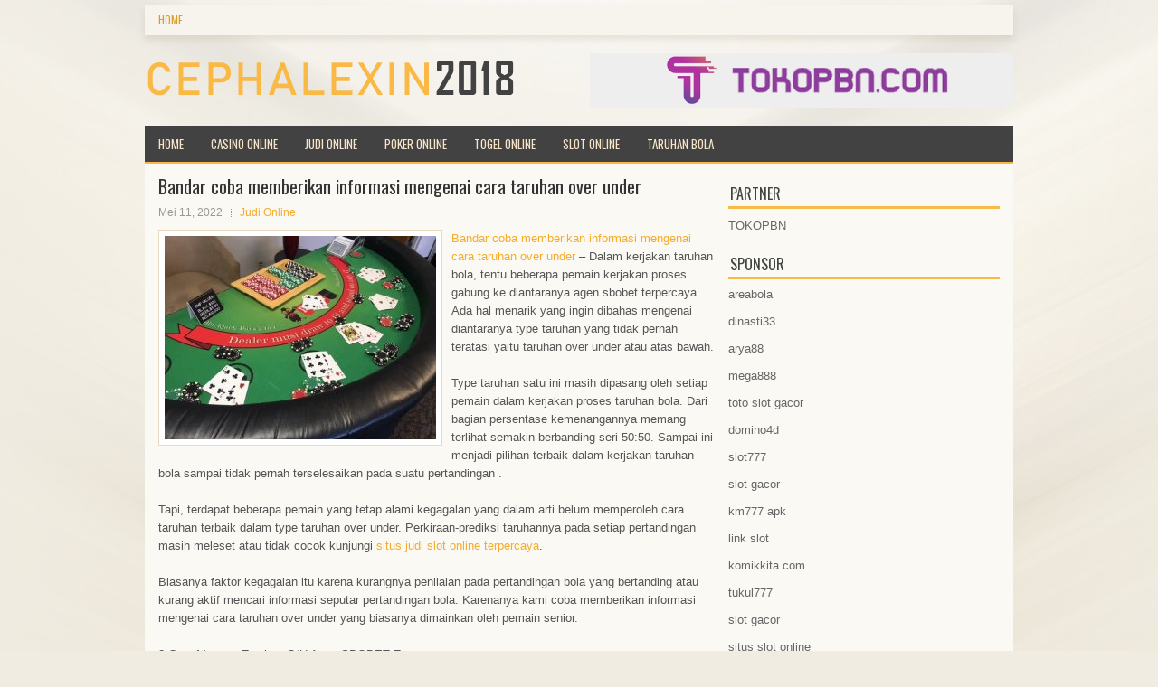

--- FILE ---
content_type: text/html; charset=UTF-8
request_url: http://www.yeezy-boost350.us.com/bandar-coba-memberikan-informasi-mengenai-cara-taruhan-over-under/
body_size: 9698
content:
<!DOCTYPE html><html xmlns="http://www.w3.org/1999/xhtml" lang="id-ID">
<head profile="http://gmpg.org/xfn/11">
<meta http-equiv="Content-Type" content="text/html; charset=UTF-8" />

<meta name="viewport" content="width=device-width, initial-scale=1.0"/>
<link rel="stylesheet" href="http://www.yeezy-boost350.us.com/wp-content/themes/Connected/lib/css/reset.css" type="text/css" media="screen, projection" />
<link rel="stylesheet" href="http://www.yeezy-boost350.us.com/wp-content/themes/Connected/lib/css/defaults.css" type="text/css" media="screen, projection" />
<!--[if lt IE 8]><link rel="stylesheet" href="http://www.yeezy-boost350.us.com/wp-content/themes/Connected/lib/css/ie.css" type="text/css" media="screen, projection" /><![endif]-->

<link rel="stylesheet" href="http://www.yeezy-boost350.us.com/wp-content/themes/Connected/style.css" type="text/css" media="screen, projection" />

<title>Bandar coba memberikan informasi mengenai cara taruhan over under &#8211; cephalexin2018.icu</title>
<meta name='robots' content='max-image-preview:large' />
<link rel="alternate" type="application/rss+xml" title="cephalexin2018.icu &raquo; Bandar coba memberikan informasi mengenai cara taruhan over under Umpan Komentar" href="http://www.yeezy-boost350.us.com/bandar-coba-memberikan-informasi-mengenai-cara-taruhan-over-under/feed/" />
<script type="text/javascript">
window._wpemojiSettings = {"baseUrl":"https:\/\/s.w.org\/images\/core\/emoji\/14.0.0\/72x72\/","ext":".png","svgUrl":"https:\/\/s.w.org\/images\/core\/emoji\/14.0.0\/svg\/","svgExt":".svg","source":{"concatemoji":"http:\/\/www.yeezy-boost350.us.com\/wp-includes\/js\/wp-emoji-release.min.js?ver=6.1.1"}};
/*! This file is auto-generated */
!function(e,a,t){var n,r,o,i=a.createElement("canvas"),p=i.getContext&&i.getContext("2d");function s(e,t){var a=String.fromCharCode,e=(p.clearRect(0,0,i.width,i.height),p.fillText(a.apply(this,e),0,0),i.toDataURL());return p.clearRect(0,0,i.width,i.height),p.fillText(a.apply(this,t),0,0),e===i.toDataURL()}function c(e){var t=a.createElement("script");t.src=e,t.defer=t.type="text/javascript",a.getElementsByTagName("head")[0].appendChild(t)}for(o=Array("flag","emoji"),t.supports={everything:!0,everythingExceptFlag:!0},r=0;r<o.length;r++)t.supports[o[r]]=function(e){if(p&&p.fillText)switch(p.textBaseline="top",p.font="600 32px Arial",e){case"flag":return s([127987,65039,8205,9895,65039],[127987,65039,8203,9895,65039])?!1:!s([55356,56826,55356,56819],[55356,56826,8203,55356,56819])&&!s([55356,57332,56128,56423,56128,56418,56128,56421,56128,56430,56128,56423,56128,56447],[55356,57332,8203,56128,56423,8203,56128,56418,8203,56128,56421,8203,56128,56430,8203,56128,56423,8203,56128,56447]);case"emoji":return!s([129777,127995,8205,129778,127999],[129777,127995,8203,129778,127999])}return!1}(o[r]),t.supports.everything=t.supports.everything&&t.supports[o[r]],"flag"!==o[r]&&(t.supports.everythingExceptFlag=t.supports.everythingExceptFlag&&t.supports[o[r]]);t.supports.everythingExceptFlag=t.supports.everythingExceptFlag&&!t.supports.flag,t.DOMReady=!1,t.readyCallback=function(){t.DOMReady=!0},t.supports.everything||(n=function(){t.readyCallback()},a.addEventListener?(a.addEventListener("DOMContentLoaded",n,!1),e.addEventListener("load",n,!1)):(e.attachEvent("onload",n),a.attachEvent("onreadystatechange",function(){"complete"===a.readyState&&t.readyCallback()})),(e=t.source||{}).concatemoji?c(e.concatemoji):e.wpemoji&&e.twemoji&&(c(e.twemoji),c(e.wpemoji)))}(window,document,window._wpemojiSettings);
</script>
<style type="text/css">
img.wp-smiley,
img.emoji {
	display: inline !important;
	border: none !important;
	box-shadow: none !important;
	height: 1em !important;
	width: 1em !important;
	margin: 0 0.07em !important;
	vertical-align: -0.1em !important;
	background: none !important;
	padding: 0 !important;
}
</style>
	<link rel='stylesheet' id='wp-block-library-css' href='http://www.yeezy-boost350.us.com/wp-includes/css/dist/block-library/style.min.css?ver=6.1.1' type='text/css' media='all' />
<link rel='stylesheet' id='classic-theme-styles-css' href='http://www.yeezy-boost350.us.com/wp-includes/css/classic-themes.min.css?ver=1' type='text/css' media='all' />
<style id='global-styles-inline-css' type='text/css'>
body{--wp--preset--color--black: #000000;--wp--preset--color--cyan-bluish-gray: #abb8c3;--wp--preset--color--white: #ffffff;--wp--preset--color--pale-pink: #f78da7;--wp--preset--color--vivid-red: #cf2e2e;--wp--preset--color--luminous-vivid-orange: #ff6900;--wp--preset--color--luminous-vivid-amber: #fcb900;--wp--preset--color--light-green-cyan: #7bdcb5;--wp--preset--color--vivid-green-cyan: #00d084;--wp--preset--color--pale-cyan-blue: #8ed1fc;--wp--preset--color--vivid-cyan-blue: #0693e3;--wp--preset--color--vivid-purple: #9b51e0;--wp--preset--gradient--vivid-cyan-blue-to-vivid-purple: linear-gradient(135deg,rgba(6,147,227,1) 0%,rgb(155,81,224) 100%);--wp--preset--gradient--light-green-cyan-to-vivid-green-cyan: linear-gradient(135deg,rgb(122,220,180) 0%,rgb(0,208,130) 100%);--wp--preset--gradient--luminous-vivid-amber-to-luminous-vivid-orange: linear-gradient(135deg,rgba(252,185,0,1) 0%,rgba(255,105,0,1) 100%);--wp--preset--gradient--luminous-vivid-orange-to-vivid-red: linear-gradient(135deg,rgba(255,105,0,1) 0%,rgb(207,46,46) 100%);--wp--preset--gradient--very-light-gray-to-cyan-bluish-gray: linear-gradient(135deg,rgb(238,238,238) 0%,rgb(169,184,195) 100%);--wp--preset--gradient--cool-to-warm-spectrum: linear-gradient(135deg,rgb(74,234,220) 0%,rgb(151,120,209) 20%,rgb(207,42,186) 40%,rgb(238,44,130) 60%,rgb(251,105,98) 80%,rgb(254,248,76) 100%);--wp--preset--gradient--blush-light-purple: linear-gradient(135deg,rgb(255,206,236) 0%,rgb(152,150,240) 100%);--wp--preset--gradient--blush-bordeaux: linear-gradient(135deg,rgb(254,205,165) 0%,rgb(254,45,45) 50%,rgb(107,0,62) 100%);--wp--preset--gradient--luminous-dusk: linear-gradient(135deg,rgb(255,203,112) 0%,rgb(199,81,192) 50%,rgb(65,88,208) 100%);--wp--preset--gradient--pale-ocean: linear-gradient(135deg,rgb(255,245,203) 0%,rgb(182,227,212) 50%,rgb(51,167,181) 100%);--wp--preset--gradient--electric-grass: linear-gradient(135deg,rgb(202,248,128) 0%,rgb(113,206,126) 100%);--wp--preset--gradient--midnight: linear-gradient(135deg,rgb(2,3,129) 0%,rgb(40,116,252) 100%);--wp--preset--duotone--dark-grayscale: url('#wp-duotone-dark-grayscale');--wp--preset--duotone--grayscale: url('#wp-duotone-grayscale');--wp--preset--duotone--purple-yellow: url('#wp-duotone-purple-yellow');--wp--preset--duotone--blue-red: url('#wp-duotone-blue-red');--wp--preset--duotone--midnight: url('#wp-duotone-midnight');--wp--preset--duotone--magenta-yellow: url('#wp-duotone-magenta-yellow');--wp--preset--duotone--purple-green: url('#wp-duotone-purple-green');--wp--preset--duotone--blue-orange: url('#wp-duotone-blue-orange');--wp--preset--font-size--small: 13px;--wp--preset--font-size--medium: 20px;--wp--preset--font-size--large: 36px;--wp--preset--font-size--x-large: 42px;--wp--preset--spacing--20: 0.44rem;--wp--preset--spacing--30: 0.67rem;--wp--preset--spacing--40: 1rem;--wp--preset--spacing--50: 1.5rem;--wp--preset--spacing--60: 2.25rem;--wp--preset--spacing--70: 3.38rem;--wp--preset--spacing--80: 5.06rem;}:where(.is-layout-flex){gap: 0.5em;}body .is-layout-flow > .alignleft{float: left;margin-inline-start: 0;margin-inline-end: 2em;}body .is-layout-flow > .alignright{float: right;margin-inline-start: 2em;margin-inline-end: 0;}body .is-layout-flow > .aligncenter{margin-left: auto !important;margin-right: auto !important;}body .is-layout-constrained > .alignleft{float: left;margin-inline-start: 0;margin-inline-end: 2em;}body .is-layout-constrained > .alignright{float: right;margin-inline-start: 2em;margin-inline-end: 0;}body .is-layout-constrained > .aligncenter{margin-left: auto !important;margin-right: auto !important;}body .is-layout-constrained > :where(:not(.alignleft):not(.alignright):not(.alignfull)){max-width: var(--wp--style--global--content-size);margin-left: auto !important;margin-right: auto !important;}body .is-layout-constrained > .alignwide{max-width: var(--wp--style--global--wide-size);}body .is-layout-flex{display: flex;}body .is-layout-flex{flex-wrap: wrap;align-items: center;}body .is-layout-flex > *{margin: 0;}:where(.wp-block-columns.is-layout-flex){gap: 2em;}.has-black-color{color: var(--wp--preset--color--black) !important;}.has-cyan-bluish-gray-color{color: var(--wp--preset--color--cyan-bluish-gray) !important;}.has-white-color{color: var(--wp--preset--color--white) !important;}.has-pale-pink-color{color: var(--wp--preset--color--pale-pink) !important;}.has-vivid-red-color{color: var(--wp--preset--color--vivid-red) !important;}.has-luminous-vivid-orange-color{color: var(--wp--preset--color--luminous-vivid-orange) !important;}.has-luminous-vivid-amber-color{color: var(--wp--preset--color--luminous-vivid-amber) !important;}.has-light-green-cyan-color{color: var(--wp--preset--color--light-green-cyan) !important;}.has-vivid-green-cyan-color{color: var(--wp--preset--color--vivid-green-cyan) !important;}.has-pale-cyan-blue-color{color: var(--wp--preset--color--pale-cyan-blue) !important;}.has-vivid-cyan-blue-color{color: var(--wp--preset--color--vivid-cyan-blue) !important;}.has-vivid-purple-color{color: var(--wp--preset--color--vivid-purple) !important;}.has-black-background-color{background-color: var(--wp--preset--color--black) !important;}.has-cyan-bluish-gray-background-color{background-color: var(--wp--preset--color--cyan-bluish-gray) !important;}.has-white-background-color{background-color: var(--wp--preset--color--white) !important;}.has-pale-pink-background-color{background-color: var(--wp--preset--color--pale-pink) !important;}.has-vivid-red-background-color{background-color: var(--wp--preset--color--vivid-red) !important;}.has-luminous-vivid-orange-background-color{background-color: var(--wp--preset--color--luminous-vivid-orange) !important;}.has-luminous-vivid-amber-background-color{background-color: var(--wp--preset--color--luminous-vivid-amber) !important;}.has-light-green-cyan-background-color{background-color: var(--wp--preset--color--light-green-cyan) !important;}.has-vivid-green-cyan-background-color{background-color: var(--wp--preset--color--vivid-green-cyan) !important;}.has-pale-cyan-blue-background-color{background-color: var(--wp--preset--color--pale-cyan-blue) !important;}.has-vivid-cyan-blue-background-color{background-color: var(--wp--preset--color--vivid-cyan-blue) !important;}.has-vivid-purple-background-color{background-color: var(--wp--preset--color--vivid-purple) !important;}.has-black-border-color{border-color: var(--wp--preset--color--black) !important;}.has-cyan-bluish-gray-border-color{border-color: var(--wp--preset--color--cyan-bluish-gray) !important;}.has-white-border-color{border-color: var(--wp--preset--color--white) !important;}.has-pale-pink-border-color{border-color: var(--wp--preset--color--pale-pink) !important;}.has-vivid-red-border-color{border-color: var(--wp--preset--color--vivid-red) !important;}.has-luminous-vivid-orange-border-color{border-color: var(--wp--preset--color--luminous-vivid-orange) !important;}.has-luminous-vivid-amber-border-color{border-color: var(--wp--preset--color--luminous-vivid-amber) !important;}.has-light-green-cyan-border-color{border-color: var(--wp--preset--color--light-green-cyan) !important;}.has-vivid-green-cyan-border-color{border-color: var(--wp--preset--color--vivid-green-cyan) !important;}.has-pale-cyan-blue-border-color{border-color: var(--wp--preset--color--pale-cyan-blue) !important;}.has-vivid-cyan-blue-border-color{border-color: var(--wp--preset--color--vivid-cyan-blue) !important;}.has-vivid-purple-border-color{border-color: var(--wp--preset--color--vivid-purple) !important;}.has-vivid-cyan-blue-to-vivid-purple-gradient-background{background: var(--wp--preset--gradient--vivid-cyan-blue-to-vivid-purple) !important;}.has-light-green-cyan-to-vivid-green-cyan-gradient-background{background: var(--wp--preset--gradient--light-green-cyan-to-vivid-green-cyan) !important;}.has-luminous-vivid-amber-to-luminous-vivid-orange-gradient-background{background: var(--wp--preset--gradient--luminous-vivid-amber-to-luminous-vivid-orange) !important;}.has-luminous-vivid-orange-to-vivid-red-gradient-background{background: var(--wp--preset--gradient--luminous-vivid-orange-to-vivid-red) !important;}.has-very-light-gray-to-cyan-bluish-gray-gradient-background{background: var(--wp--preset--gradient--very-light-gray-to-cyan-bluish-gray) !important;}.has-cool-to-warm-spectrum-gradient-background{background: var(--wp--preset--gradient--cool-to-warm-spectrum) !important;}.has-blush-light-purple-gradient-background{background: var(--wp--preset--gradient--blush-light-purple) !important;}.has-blush-bordeaux-gradient-background{background: var(--wp--preset--gradient--blush-bordeaux) !important;}.has-luminous-dusk-gradient-background{background: var(--wp--preset--gradient--luminous-dusk) !important;}.has-pale-ocean-gradient-background{background: var(--wp--preset--gradient--pale-ocean) !important;}.has-electric-grass-gradient-background{background: var(--wp--preset--gradient--electric-grass) !important;}.has-midnight-gradient-background{background: var(--wp--preset--gradient--midnight) !important;}.has-small-font-size{font-size: var(--wp--preset--font-size--small) !important;}.has-medium-font-size{font-size: var(--wp--preset--font-size--medium) !important;}.has-large-font-size{font-size: var(--wp--preset--font-size--large) !important;}.has-x-large-font-size{font-size: var(--wp--preset--font-size--x-large) !important;}
.wp-block-navigation a:where(:not(.wp-element-button)){color: inherit;}
:where(.wp-block-columns.is-layout-flex){gap: 2em;}
.wp-block-pullquote{font-size: 1.5em;line-height: 1.6;}
</style>
<script type='text/javascript' src='http://www.yeezy-boost350.us.com/wp-includes/js/jquery/jquery.min.js?ver=3.6.1' id='jquery-core-js'></script>
<script type='text/javascript' src='http://www.yeezy-boost350.us.com/wp-includes/js/jquery/jquery-migrate.min.js?ver=3.3.2' id='jquery-migrate-js'></script>
<script type='text/javascript' src='http://www.yeezy-boost350.us.com/wp-content/themes/Connected/lib/js/superfish.js?ver=6.1.1' id='superfish-js'></script>
<script type='text/javascript' src='http://www.yeezy-boost350.us.com/wp-content/themes/Connected/lib/js/jquery.mobilemenu.js?ver=6.1.1' id='mobilemenu-js'></script>
<link rel="https://api.w.org/" href="http://www.yeezy-boost350.us.com/wp-json/" /><link rel="alternate" type="application/json" href="http://www.yeezy-boost350.us.com/wp-json/wp/v2/posts/841" /><link rel="EditURI" type="application/rsd+xml" title="RSD" href="http://www.yeezy-boost350.us.com/xmlrpc.php?rsd" />
<link rel="wlwmanifest" type="application/wlwmanifest+xml" href="http://www.yeezy-boost350.us.com/wp-includes/wlwmanifest.xml" />

<link rel="canonical" href="http://www.yeezy-boost350.us.com/bandar-coba-memberikan-informasi-mengenai-cara-taruhan-over-under/" />
<link rel='shortlink' href='http://www.yeezy-boost350.us.com/?p=841' />
<link rel="alternate" type="application/json+oembed" href="http://www.yeezy-boost350.us.com/wp-json/oembed/1.0/embed?url=http%3A%2F%2Fwww.yeezy-boost350.us.com%2Fbandar-coba-memberikan-informasi-mengenai-cara-taruhan-over-under%2F" />
<link rel="alternate" type="text/xml+oembed" href="http://www.yeezy-boost350.us.com/wp-json/oembed/1.0/embed?url=http%3A%2F%2Fwww.yeezy-boost350.us.com%2Fbandar-coba-memberikan-informasi-mengenai-cara-taruhan-over-under%2F&#038;format=xml" />
<link rel="shortcut icon" href="http://www.yeezy-boost350.us.com/wp-content/uploads/2021/07/cephalexin2018-f.png" type="image/x-icon" />
<link rel="alternate" type="application/rss+xml" title="cephalexin2018.icu RSS Feed" href="http://www.yeezy-boost350.us.com/feed/" />
<link rel="pingback" href="http://www.yeezy-boost350.us.com/xmlrpc.php" />

</head>

<body class="post-template-default single single-post postid-841 single-format-standard">

<div id="container">

            <div class="clearfix">
            			        <div class="menu-primary-container">
			<ul class="menus menu-primary">
                <li ><a href="http://www.yeezy-boost350.us.com">Home</a></li>
							</ul>
		</div>
                      <!--.primary menu--> 	
                </div>
        

    <div id="header">
    
        <div class="logo">
         
            <a href="http://www.yeezy-boost350.us.com"><img src="http://www.yeezy-boost350.us.com/wp-content/uploads/2021/07/cephalexin2018.png" alt="cephalexin2018.icu" title="cephalexin2018.icu" /></a>
         
        </div><!-- .logo -->

        <div class="header-right">
            <a href="https://www.tokopbn.com/" target="_blank"><img src="http://www.yeezy-boost350.us.com/wp-content/uploads/2021/07/banner-toko-pbn.png" alt="tokopbn"></a> 
        </div><!-- .header-right -->
        
    </div><!-- #header -->
    
            <div class="clearfix">
            			<div class="menu-secondary-container"><ul id="menu-main-menu" class="menus menu-secondary"><li id="menu-item-75" class="menu-item menu-item-type-custom menu-item-object-custom menu-item-home menu-item-75"><a href="http://www.yeezy-boost350.us.com/">Home</a></li>
<li id="menu-item-76" class="menu-item menu-item-type-taxonomy menu-item-object-category menu-item-76"><a href="http://www.yeezy-boost350.us.com/category/casino-online/">Casino Online</a></li>
<li id="menu-item-77" class="menu-item menu-item-type-taxonomy menu-item-object-category current-post-ancestor current-menu-parent current-post-parent menu-item-77"><a href="http://www.yeezy-boost350.us.com/category/judi-online/">Judi Online</a></li>
<li id="menu-item-78" class="menu-item menu-item-type-taxonomy menu-item-object-category menu-item-78"><a href="http://www.yeezy-boost350.us.com/category/poker-online/">Poker Online</a></li>
<li id="menu-item-79" class="menu-item menu-item-type-taxonomy menu-item-object-category menu-item-79"><a href="http://www.yeezy-boost350.us.com/category/togel-online/">Togel Online</a></li>
<li id="menu-item-80" class="menu-item menu-item-type-taxonomy menu-item-object-category menu-item-80"><a href="http://www.yeezy-boost350.us.com/category/slot-online/">Slot Online</a></li>
<li id="menu-item-81" class="menu-item menu-item-type-taxonomy menu-item-object-category menu-item-81"><a href="http://www.yeezy-boost350.us.com/category/taruhan-bola/">Taruhan Bola</a></li>
</ul></div>              <!--.secondary menu--> 	
                </div>
    
    <div id="main">
    
            
        <div id="content">
            
                    
            
    <div class="post post-single clearfix post-841 type-post status-publish format-standard has-post-thumbnail hentry category-judi-online tag-casino tag-judi tag-poker tag-slot" id="post-841">
    
        <h2 class="title">Bandar coba memberikan informasi mengenai cara taruhan over under</h2>
        
        <div class="postmeta-primary">
    
            <span class="meta_date">Mei 11, 2022</span>
           &nbsp; <span class="meta_categories"><a href="http://www.yeezy-boost350.us.com/category/judi-online/" rel="category tag">Judi Online</a></span>
    
                 
        </div>
        
        <div class="entry clearfix">
            
            <img width="300" height="225" src="http://www.yeezy-boost350.us.com/wp-content/uploads/2021/08/X20-300x225.jpg" class="alignleft featured_image wp-post-image" alt="" decoding="async" srcset="http://www.yeezy-boost350.us.com/wp-content/uploads/2021/08/X20-300x225.jpg 300w, http://www.yeezy-boost350.us.com/wp-content/uploads/2021/08/X20.jpg 640w" sizes="(max-width: 300px) 100vw, 300px" />            
            <p><a href="http://www.yeezy-boost350.us.com/bandar-coba-memberikan-informasi-mengenai-cara-taruhan-over-under/">Bandar coba memberikan informasi mengenai cara taruhan over under</a> &#8211; Dalam kerjakan taruhan bola, tentu beberapa pemain kerjakan proses gabung ke diantaranya agen sbobet terpercaya. Ada hal menarik yang ingin dibahas mengenai diantaranya type taruhan yang tidak pernah teratasi yaitu taruhan over under atau atas bawah.</p>
<p>Type taruhan satu ini masih dipasang oleh setiap pemain dalam kerjakan proses taruhan bola. Dari bagian persentase kemenangannya memang terlihat semakin berbanding seri 50:50. Sampai ini menjadi pilihan terbaik dalam kerjakan taruhan bola sampai tidak pernah terselesaikan pada suatu pertandingan .</p>
<p>Tapi, terdapat beberapa pemain yang tetap alami kegagalan yang dalam arti belum memperoleh cara taruhan terbaik dalam type taruhan over under. Perkiraan-prediksi taruhannya pada setiap pertandingan masih meleset atau tidak cocok kunjungi <a href="https://islandersprobaseball.com/">situs judi slot online terpercaya</a>.</p>
<p>Biasanya faktor kegagalan itu karena kurangnya penilaian pada pertandingan bola yang bertanding atau kurang aktif mencari informasi seputar pertandingan bola. Karenanya kami coba memberikan informasi mengenai cara taruhan over under yang biasanya dimainkan oleh pemain senior.</p>
<p>2 Cara Menang Taruhan O/U Agen SBOBET Terpercaya<br />
Taruhan over under atau yang biasa dipertunjukkan dalam agen sbobet terpercaya yaitu 0/U bisa dimenangkan dengan mudah oleh semua pemain. Tetapi ada trick-nya yang semakin berkaitan untuk memperoleh hal itu semua.</p>
<p>Setiap pemain memiliki prediksi sendiri dari hasil penilaian pada pertandingan bola yang ingin ditaruhkan. Tapi, seharusnya mencari data partisipan yang lain untuk tekankan prediksi itu cocok.</p>
<p>Kerjakan taruhan over under atau atas bawah ialah hal yang mudah. Pasaran yang ditetapkan mudah dibaca dan dipahami. Tetapi bila tidak dikerjakan dengan cara benar karenanya sama pula tidak ada hasil. Kemudahan itu jadi kesulitan dalam memenangkan taruhan bola kelak. Berikut cara taruhan yang bisa dicontoh oleh Anda semua buat yang membuat lancar proses taruhan over under salah satunya sebagai berikut :</p>
<p>Pahami membaca pasaran taruhan<br />
Pertama yaitu setiap pemain yang ingin kerjakan type taruhan bola over under, karenanya anda harus belajar melihat pasaran yang disediakan oleh agen sbobet. Faedahnya agar Anda kenali taruhan apakah yang dipegang serta bayaran berapakah bila taruhan dimenangkan. Bila dalam membaca pasaran bola juga tidak dikontrol, karenanya tentu berjalan salah pengertian mengenai taruhan yang dimainkan.</p>
<p>Mencari grup prediksi bola<br />
Kedua, bisa dengan coba masuk di grup beberapa fans judi bola yang siapkan beberapa prediksi pertandingan bola. Tentunya mencari grup yang terpercaya dan prediksinya masih cocok. Sampai setiap taruhan yang ingin dimainkan dikerjakan penjelasan terlebih dahulu prediksi dari grup dengan hasil penilaian sendiri. Pilih ketentuan yang baik agar taruhan over under bisa dimenangkan pada setiap putaran. Untuk mencari grup prediksi bola bisa melalui sosial media atau artikel yang ada di Internet.</p>
<p>Keuntungan Taruhan Over Under SBOBET<br />
Banyak keuntungan yang bisa didapatkan di agen sbobet terpercaya dalam gagasan taruhan over under. Dimana setiap pemain yang masuk didalamnya tentunya akan mendapatkan keseruan dan kesenangan bermain. Serta taruhan semakin efektif dimenangkan karena memiliki peluang menang yang riil.</p>
<p>Berikut keuntungan dari taruhan over under atau atas bawah dalam agen sbobet salah satunya sebagai berikut :</p>
<p>Bermain dengan pasaran yang real<br />
Dengan kerjakan taruhan di agen sbobet, karenanya Anda dinyatakan cocok pilih tempat bermain karena semua pasaran yang disediakan tanpa ada settingan. Pandangan lainnya yaitu semua pasaran dibuat oleh server pusat sampai peluang menang tentunya besar.</p>
<p>Berapapun memang taruhan akan dibayar<br />
Keuntungan setelah itu yaitu tidak ada kata tembak atau menang tidak dibayar oleh agen Dimana pihak agen sbobet bertanggungjawab atas kemenangan membernya berapapun yang didapatkan. Jadi Anda tidak perlu kuatir lagi untuk taruhan over under di agen sbobet pilihan Anda sendiri.</p>
    
        </div>
        
        <div class="postmeta-secondary"><span class="meta_tags"><a href="http://www.yeezy-boost350.us.com/tag/casino/" rel="tag">Casino</a>, <a href="http://www.yeezy-boost350.us.com/tag/judi/" rel="tag">Judi</a>, <a href="http://www.yeezy-boost350.us.com/tag/poker/" rel="tag">Poker</a>, <a href="http://www.yeezy-boost350.us.com/tag/slot/" rel="tag">Slot</a></span></div> 
        
    
    </div><!-- Post ID 841 -->
    
                
                    
        </div><!-- #content -->
    
        
<div id="sidebar-primary">

		
		<ul class="widget_text widget-container">
			<li id="custom_html-6" class="widget_text widget widget_custom_html">
				<h3 class="widgettitle">PARTNER</h3>
				<div class="textwidget custom-html-widget"><a href="https://www.tokopbn.com/">TOKOPBN</a></div>
			</li>
		</ul>
    	
		<ul class="widget-container">
			<li id="sponsor" class="widget widget_meta">
				<h3 class="widgettitle">Sponsor</h3>			
				<ul>
					<li><a href="https://areabolabaru.com/">areabola</a></li>
                            <li><a href="https://dinasti33.com/">dinasti33</a></li>
                            <li><a href="https://addictedotr.com/cinema/">arya88</a></li>
                            <li><a href="https://www.disordermagazine.com/fashion">mega888</a></li>
                            <li><a href="https://www.mathedesign.com/the-team">toto slot gacor</a></li>
                            <li><a href="https://domino4dbro.id/">domino4d</a></li>
                            <li><a href="https://rbc.gov.rw/fileadmin/templates/web/index.html">slot777</a></li>
                            <li><a href="https://www.asianwindky.com/menu">slot gacor</a></li>
                            <li><a href="https://ipclearning.nih.org.pk/moodle/all-courses3.html">km777 apk</a></li>
                            <li><a href="https://www.kazanscience.ru/ru/sbornik">link slot</a></li>
                            <li><a href="https://komikkita.com/">komikkita.com</a></li>
                            <li><a href="https://estadiosoficial.com/blog/">tukul777</a></li>
                            <li><a href="https://lacasadipasta.com/menu/">slot gacor</a></li>
                            <li><a href="https://aliceripoll.com/">situs slot online</a></li>
                            <li><a href="https://www.lesvalades.com/">situs slot gacor online</a></li>
                            <li><a href="https://www.philippineshonolulu.org/">situs slot</a></li>
                            				</ul>
			</li>
		</ul>
		
    
		<ul class="widget-container"><li id="recent-posts-4" class="widget widget_recent_entries">
		<h3 class="widgettitle">Pos-pos Terbaru</h3>
		<ul>
											<li>
					<a href="http://www.yeezy-boost350.us.com/trik-kerjakan-bluffing-judi-slot-qq-2026-online/">Trik Kerjakan Bluffing Judi Slot QQ 2026 Online</a>
											<span class="post-date">Februari 2, 2026</span>
									</li>
											<li>
					<a href="http://www.yeezy-boost350.us.com/penuntasan-dengan-absolute-slot-toto-2026-terwujud-pada-casino-slot-toto-2026-las-vegas/">Penuntasan dengan Absolute Slot Toto 2026 terwujud pada Casino Slot Toto 2026 Las Vegas</a>
											<span class="post-date">Februari 1, 2026</span>
									</li>
											<li>
					<a href="http://www.yeezy-boost350.us.com/pemain-irlandia-mengalahkan-bidang-1-035-entri-poker-2026-mengamankan-judul-wpt-pertama/">Pemain Irlandia Mengalahkan Bidang 1.035 Entri Poker 2026 Mengamankan Judul WPT Pertama</a>
											<span class="post-date">Januari 28, 2026</span>
									</li>
											<li>
					<a href="http://www.yeezy-boost350.us.com/festival-slot-qq-2026-stars-debut-di-new-jersey-berlangsung-sangat-meriah/">Festival Slot QQ 2026 Stars debut di New Jersey Berlangsung Sangat Meriah</a>
											<span class="post-date">Januari 27, 2026</span>
									</li>
											<li>
					<a href="http://www.yeezy-boost350.us.com/menilai-pemain-taruhan-ketat-serta-longgar-di-casino-slot-qq-2026-daring/">Menilai pemain taruhan ketat serta longgar di Casino Slot QQ 2026 Daring</a>
											<span class="post-date">Januari 27, 2026</span>
									</li>
					</ul>

		</li></ul><ul class="widget-container"><li id="meta-4" class="widget widget_meta"><h3 class="widgettitle">Meta</h3>
		<ul>
						<li><a href="http://www.yeezy-boost350.us.com/wp-login.php">Masuk</a></li>
			<li><a href="http://www.yeezy-boost350.us.com/feed/">Feed entri</a></li>
			<li><a href="http://www.yeezy-boost350.us.com/comments/feed/">Feed komentar</a></li>

			<li><a href="https://wordpress.org/">WordPress.org</a></li>
		</ul>

		</li></ul><ul class="widget-container"><li id="categories-2" class="widget widget_categories"><h3 class="widgettitle">Kategori</h3>
			<ul>
					<li class="cat-item cat-item-5"><a href="http://www.yeezy-boost350.us.com/category/casino-online/">Casino Online</a> (340)
</li>
	<li class="cat-item cat-item-2"><a href="http://www.yeezy-boost350.us.com/category/judi-online/">Judi Online</a> (462)
</li>
	<li class="cat-item cat-item-3"><a href="http://www.yeezy-boost350.us.com/category/poker-online/">Poker Online</a> (388)
</li>
	<li class="cat-item cat-item-7"><a href="http://www.yeezy-boost350.us.com/category/slot-online/">Slot Online</a> (236)
</li>
	<li class="cat-item cat-item-8"><a href="http://www.yeezy-boost350.us.com/category/togel-online/">Togel Online</a> (234)
</li>
			</ul>

			</li></ul><ul class="widget-container"><li id="archives-4" class="widget widget_archive"><h3 class="widgettitle">Arsip</h3>
			<ul>
					<li><a href='http://www.yeezy-boost350.us.com/2026/02/'>Februari 2026</a>&nbsp;(2)</li>
	<li><a href='http://www.yeezy-boost350.us.com/2026/01/'>Januari 2026</a>&nbsp;(22)</li>
	<li><a href='http://www.yeezy-boost350.us.com/2025/12/'>Desember 2025</a>&nbsp;(29)</li>
	<li><a href='http://www.yeezy-boost350.us.com/2025/11/'>November 2025</a>&nbsp;(30)</li>
	<li><a href='http://www.yeezy-boost350.us.com/2025/10/'>Oktober 2025</a>&nbsp;(28)</li>
	<li><a href='http://www.yeezy-boost350.us.com/2025/09/'>September 2025</a>&nbsp;(26)</li>
	<li><a href='http://www.yeezy-boost350.us.com/2025/08/'>Agustus 2025</a>&nbsp;(12)</li>
	<li><a href='http://www.yeezy-boost350.us.com/2025/07/'>Juli 2025</a>&nbsp;(22)</li>
	<li><a href='http://www.yeezy-boost350.us.com/2025/06/'>Juni 2025</a>&nbsp;(21)</li>
	<li><a href='http://www.yeezy-boost350.us.com/2025/05/'>Mei 2025</a>&nbsp;(13)</li>
	<li><a href='http://www.yeezy-boost350.us.com/2025/04/'>April 2025</a>&nbsp;(24)</li>
	<li><a href='http://www.yeezy-boost350.us.com/2025/03/'>Maret 2025</a>&nbsp;(43)</li>
	<li><a href='http://www.yeezy-boost350.us.com/2025/02/'>Februari 2025</a>&nbsp;(34)</li>
	<li><a href='http://www.yeezy-boost350.us.com/2025/01/'>Januari 2025</a>&nbsp;(25)</li>
	<li><a href='http://www.yeezy-boost350.us.com/2024/12/'>Desember 2024</a>&nbsp;(31)</li>
	<li><a href='http://www.yeezy-boost350.us.com/2024/11/'>November 2024</a>&nbsp;(33)</li>
	<li><a href='http://www.yeezy-boost350.us.com/2024/10/'>Oktober 2024</a>&nbsp;(37)</li>
	<li><a href='http://www.yeezy-boost350.us.com/2024/09/'>September 2024</a>&nbsp;(32)</li>
	<li><a href='http://www.yeezy-boost350.us.com/2024/08/'>Agustus 2024</a>&nbsp;(40)</li>
	<li><a href='http://www.yeezy-boost350.us.com/2024/07/'>Juli 2024</a>&nbsp;(38)</li>
	<li><a href='http://www.yeezy-boost350.us.com/2024/06/'>Juni 2024</a>&nbsp;(52)</li>
	<li><a href='http://www.yeezy-boost350.us.com/2024/05/'>Mei 2024</a>&nbsp;(37)</li>
	<li><a href='http://www.yeezy-boost350.us.com/2024/04/'>April 2024</a>&nbsp;(35)</li>
	<li><a href='http://www.yeezy-boost350.us.com/2024/03/'>Maret 2024</a>&nbsp;(49)</li>
	<li><a href='http://www.yeezy-boost350.us.com/2024/02/'>Februari 2024</a>&nbsp;(30)</li>
	<li><a href='http://www.yeezy-boost350.us.com/2024/01/'>Januari 2024</a>&nbsp;(33)</li>
	<li><a href='http://www.yeezy-boost350.us.com/2023/12/'>Desember 2023</a>&nbsp;(26)</li>
	<li><a href='http://www.yeezy-boost350.us.com/2023/11/'>November 2023</a>&nbsp;(28)</li>
	<li><a href='http://www.yeezy-boost350.us.com/2023/10/'>Oktober 2023</a>&nbsp;(36)</li>
	<li><a href='http://www.yeezy-boost350.us.com/2023/09/'>September 2023</a>&nbsp;(21)</li>
	<li><a href='http://www.yeezy-boost350.us.com/2023/08/'>Agustus 2023</a>&nbsp;(35)</li>
	<li><a href='http://www.yeezy-boost350.us.com/2023/07/'>Juli 2023</a>&nbsp;(36)</li>
	<li><a href='http://www.yeezy-boost350.us.com/2023/06/'>Juni 2023</a>&nbsp;(37)</li>
	<li><a href='http://www.yeezy-boost350.us.com/2023/05/'>Mei 2023</a>&nbsp;(44)</li>
	<li><a href='http://www.yeezy-boost350.us.com/2023/04/'>April 2023</a>&nbsp;(35)</li>
	<li><a href='http://www.yeezy-boost350.us.com/2023/03/'>Maret 2023</a>&nbsp;(29)</li>
	<li><a href='http://www.yeezy-boost350.us.com/2023/02/'>Februari 2023</a>&nbsp;(36)</li>
	<li><a href='http://www.yeezy-boost350.us.com/2023/01/'>Januari 2023</a>&nbsp;(32)</li>
	<li><a href='http://www.yeezy-boost350.us.com/2022/12/'>Desember 2022</a>&nbsp;(30)</li>
	<li><a href='http://www.yeezy-boost350.us.com/2022/11/'>November 2022</a>&nbsp;(36)</li>
	<li><a href='http://www.yeezy-boost350.us.com/2022/10/'>Oktober 2022</a>&nbsp;(36)</li>
	<li><a href='http://www.yeezy-boost350.us.com/2022/09/'>September 2022</a>&nbsp;(31)</li>
	<li><a href='http://www.yeezy-boost350.us.com/2022/08/'>Agustus 2022</a>&nbsp;(35)</li>
	<li><a href='http://www.yeezy-boost350.us.com/2022/07/'>Juli 2022</a>&nbsp;(30)</li>
	<li><a href='http://www.yeezy-boost350.us.com/2022/06/'>Juni 2022</a>&nbsp;(40)</li>
	<li><a href='http://www.yeezy-boost350.us.com/2022/05/'>Mei 2022</a>&nbsp;(37)</li>
	<li><a href='http://www.yeezy-boost350.us.com/2022/04/'>April 2022</a>&nbsp;(31)</li>
	<li><a href='http://www.yeezy-boost350.us.com/2022/03/'>Maret 2022</a>&nbsp;(32)</li>
	<li><a href='http://www.yeezy-boost350.us.com/2022/02/'>Februari 2022</a>&nbsp;(28)</li>
	<li><a href='http://www.yeezy-boost350.us.com/2022/01/'>Januari 2022</a>&nbsp;(33)</li>
	<li><a href='http://www.yeezy-boost350.us.com/2021/12/'>Desember 2021</a>&nbsp;(31)</li>
	<li><a href='http://www.yeezy-boost350.us.com/2021/11/'>November 2021</a>&nbsp;(20)</li>
	<li><a href='http://www.yeezy-boost350.us.com/2021/10/'>Oktober 2021</a>&nbsp;(19)</li>
	<li><a href='http://www.yeezy-boost350.us.com/2021/09/'>September 2021</a>&nbsp;(13)</li>
	<li><a href='http://www.yeezy-boost350.us.com/2021/08/'>Agustus 2021</a>&nbsp;(2)</li>
	<li><a href='http://www.yeezy-boost350.us.com/2021/07/'>Juli 2021</a>&nbsp;(1)</li>
			</ul>

			</li></ul><ul class="widget-container"><li id="tag_cloud-2" class="widget widget_tag_cloud"><h3 class="widgettitle">Tag</h3><div class="tagcloud"><a href="http://www.yeezy-boost350.us.com/tag/anda-harus-tahu-ini-jika-ingin-bermain-judi-kasino-online/" class="tag-cloud-link tag-link-14 tag-link-position-1" style="font-size: 8pt;" aria-label="Anda Harus Tahu Ini Jika Ingin Bermain Judi Kasino Online (1 item)">Anda Harus Tahu Ini Jika Ingin Bermain Judi Kasino Online</a>
<a href="http://www.yeezy-boost350.us.com/tag/bola/" class="tag-cloud-link tag-link-23 tag-link-position-2" style="font-size: 8pt;" aria-label="Bola (1 item)">Bola</a>
<a href="http://www.yeezy-boost350.us.com/tag/casino/" class="tag-cloud-link tag-link-20 tag-link-position-3" style="font-size: 21.904109589041pt;" aria-label="Casino (1.600 item)">Casino</a>
<a href="http://www.yeezy-boost350.us.com/tag/game-paling-favorite-slot-online-pragmatic-play/" class="tag-cloud-link tag-link-10 tag-link-position-4" style="font-size: 8pt;" aria-label="Game Paling Favorite Slot Online Pragmatic Play (1 item)">Game Paling Favorite Slot Online Pragmatic Play</a>
<a href="http://www.yeezy-boost350.us.com/tag/judi/" class="tag-cloud-link tag-link-18 tag-link-position-5" style="font-size: 22pt;" aria-label="Judi (1.656 item)">Judi</a>
<a href="http://www.yeezy-boost350.us.com/tag/judi-kasino/" class="tag-cloud-link tag-link-15 tag-link-position-6" style="font-size: 8pt;" aria-label="judi kasino (1 item)">judi kasino</a>
<a href="http://www.yeezy-boost350.us.com/tag/judi-online/" class="tag-cloud-link tag-link-17 tag-link-position-7" style="font-size: 8pt;" aria-label="judi online (1 item)">judi online</a>
<a href="http://www.yeezy-boost350.us.com/tag/kasino-online/" class="tag-cloud-link tag-link-16 tag-link-position-8" style="font-size: 8pt;" aria-label="kasino online (1 item)">kasino online</a>
<a href="http://www.yeezy-boost350.us.com/tag/poker/" class="tag-cloud-link tag-link-19 tag-link-position-9" style="font-size: 21.856164383562pt;" aria-label="Poker (1.553 item)">Poker</a>
<a href="http://www.yeezy-boost350.us.com/tag/pragmatic-play/" class="tag-cloud-link tag-link-11 tag-link-position-10" style="font-size: 8pt;" aria-label="Pragmatic Play (1 item)">Pragmatic Play</a>
<a href="http://www.yeezy-boost350.us.com/tag/slot/" class="tag-cloud-link tag-link-21 tag-link-position-11" style="font-size: 21.760273972603pt;" aria-label="Slot (1.486 item)">Slot</a>
<a href="http://www.yeezy-boost350.us.com/tag/slot-online/" class="tag-cloud-link tag-link-12 tag-link-position-12" style="font-size: 8pt;" aria-label="slot online (1 item)">slot online</a>
<a href="http://www.yeezy-boost350.us.com/tag/slots-onlin/" class="tag-cloud-link tag-link-13 tag-link-position-13" style="font-size: 8pt;" aria-label="slots onlin (1 item)">slots onlin</a>
<a href="http://www.yeezy-boost350.us.com/tag/togel/" class="tag-cloud-link tag-link-22 tag-link-position-14" style="font-size: 21.472602739726pt;" aria-label="Togel (1.281 item)">Togel</a></div>
</li></ul><ul class="widget-container"><li id="search-4" class="widget widget_search"> 
<div id="search" title="Type and hit enter">
    <form method="get" id="searchform" action="http://www.yeezy-boost350.us.com/"> 
        <input type="text" value="Search" 
            name="s" id="s"  onblur="if (this.value == '')  {this.value = 'Search';}"  
            onfocus="if (this.value == 'Search') {this.value = '';}" 
        />
    </form>
</div><!-- #search --></li></ul><ul class="widget-container"><li id="block-3" class="widget widget_block"></li></ul>    
</div><!-- #sidebar-primary -->        
                
    </div><!-- #main -->
    
    
    <div id="footer-widgets" class="clearfix">
                <div class="footer-widget-box">
                    </div>
        
        <div class="footer-widget-box">
                    </div>
        
        <div class="footer-widget-box footer-widget-box-last">
                    </div>
        
    </div>

    <div id="footer">
    
        <div id="copyrights">
             &copy; 2026  <a href="http://www.yeezy-boost350.us.com/">cephalexin2018.icu</a> 
        </div>
        
                
        <div id="credits" style="overflow-y: hidden;overflow-x: visible;width: 400px;margin: auto;">
				<div style="width: 10000px;text-align: left;">
					Powered by <a href="http://wordpress.org/"><strong>WordPress</strong></a> | Theme Designed by:  <a href="https://www.bca.co.id/" rel="follow">Bank bca</a> <a href="https://www.bni.co.id/" rel="follow">Bank bni</a> <a href="https://bri.co.id/" rel="follow">Bank bri</a> <a href="https://www.btn.co.id/" rel="follow">Bank btn</a> <a href="https://www.cimbniaga.co.id" rel="follow">Bank cimbniaga</a> <a href="https://www.citibank.co.id/" rel="follow">Bank citibank</a> <a href="https://www.danamon.co.id" rel="follow">Bank danamon</a> <a href="https://www.bi.go.id/" rel="follow">Bank Indonesia</a> <a href="https://www.klikmbc.co.id/" rel="follow">Bank klikmbc</a> <a href="https://www.bankmandiri.co.id/" rel="follow">Bank mandiri</a> <a href="https://www.ocbc.com/" rel="follow">Bank ocbc</a> <a href="https://www.panin.co.id/" rel="follow">bank Panin</a> <a href="http://facebook.com/" rel="follow">facebook</a> <a href="https://google.co.id/" rel="follow">google</a> <a href="https://www.instagram.com/" rel="follow">instagram</a> <a href="https://www.maybank.co.id/" rel="follow">maybank</a> <a href="http://paypal.com/" rel="follow">paypall</a> <a href="https://www.telkom.co.id/" rel="follow">telkom</a> <a href="https://www.telkomsel.com/" rel="follow">telkomsel</a> <a href="https://www.tiktok.com/" rel="follow">tiktok</a> <a href="http://twitter.com/" rel="follow">twitter</a> <a href="https://web.whatsapp.com/" rel="follow">WA</a> <a href="http://youtube.com/" rel="follow">youtube</a>						
				</div>
			</div><!-- #credits -->
			
        
    </div><!-- #footer -->
    
</div><!-- #container -->

<script type='text/javascript' src='http://www.yeezy-boost350.us.com/wp-includes/js/comment-reply.min.js?ver=6.1.1' id='comment-reply-js'></script>
<script type='text/javascript' src='http://www.yeezy-boost350.us.com/wp-includes/js/hoverIntent.min.js?ver=1.10.2' id='hoverIntent-js'></script>

<script type='text/javascript'>
/* <![CDATA[ */
jQuery.noConflict();
jQuery(function(){ 
	jQuery('ul.menu-primary').superfish({ 
	animation: {opacity:'show'},
autoArrows:  true,
                dropShadows: false, 
                speed: 200,
                delay: 800
                });
            });
jQuery('.menu-primary-container').mobileMenu({
                defaultText: 'Menu',
                className: 'menu-primary-responsive',
                containerClass: 'menu-primary-responsive-container',
                subMenuDash: '&ndash;'
            });

jQuery(function(){ 
	jQuery('ul.menu-secondary').superfish({ 
	animation: {opacity:'show'},
autoArrows:  true,
                dropShadows: false, 
                speed: 200,
                delay: 800
                });
            });
jQuery('.menu-secondary-container').mobileMenu({
                defaultText: 'Navigation',
                className: 'menu-secondary-responsive',
                containerClass: 'menu-secondary-responsive-container',
                subMenuDash: '&ndash;'
            });

/* ]]> */
</script>
<script defer src="https://static.cloudflareinsights.com/beacon.min.js/vcd15cbe7772f49c399c6a5babf22c1241717689176015" integrity="sha512-ZpsOmlRQV6y907TI0dKBHq9Md29nnaEIPlkf84rnaERnq6zvWvPUqr2ft8M1aS28oN72PdrCzSjY4U6VaAw1EQ==" data-cf-beacon='{"version":"2024.11.0","token":"6c0dbc8105b54528a5a7a6c0410624b7","r":1,"server_timing":{"name":{"cfCacheStatus":true,"cfEdge":true,"cfExtPri":true,"cfL4":true,"cfOrigin":true,"cfSpeedBrain":true},"location_startswith":null}}' crossorigin="anonymous"></script>
</body>
</html>